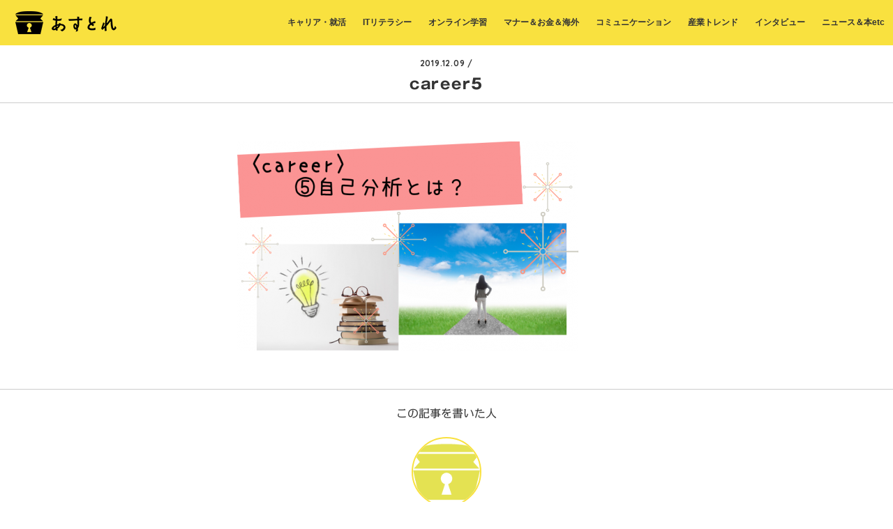

--- FILE ---
content_type: text/html; charset=UTF-8
request_url: https://asutre.com/archives/3507/career5-2
body_size: 7650
content:
<!doctype html>
<!--[if IE 8]>        <html class="no-js lt-ie9" lang="ja" prefix="og: http://ogp.me/ns# fb: http://www.facebook.com/2008/fbml"><![endif]-->
<!--[if gt IE 8]><!--><html class="no-js" lang="ja" prefix="og: http://ogp.me/ns# fb: http://www.facebook.com/2008/fbml"><!--<![endif]-->
<head>
  <meta charset="utf-8">
  <title>  career5 | あすとれ</title>
                <script type="text/javascript" id="wpuf-language-script">
                var error_str_obj = {
                    'required' : 'は必須項目です。',
                    'mismatch' : 'does not match',
                    'validation' : 'is not valid'
                }
            </script>
            <link rel='dns-prefetch' href='//webfonts.sakura.ne.jp' />
<link rel='dns-prefetch' href='//cdnjs.cloudflare.com' />
<link rel='dns-prefetch' href='//s.w.org' />
<link rel='stylesheet' id='sb-type-std-css'  href='https://asutre.com/cms/wp-content/plugins/speech-bubble/css/sb-type-std.css?ver=4.7.5' type='text/css' media='all' />
<link rel='stylesheet' id='sb-type-fb-css'  href='https://asutre.com/cms/wp-content/plugins/speech-bubble/css/sb-type-fb.css?ver=4.7.5' type='text/css' media='all' />
<link rel='stylesheet' id='sb-type-fb-flat-css'  href='https://asutre.com/cms/wp-content/plugins/speech-bubble/css/sb-type-fb-flat.css?ver=4.7.5' type='text/css' media='all' />
<link rel='stylesheet' id='sb-type-ln-css'  href='https://asutre.com/cms/wp-content/plugins/speech-bubble/css/sb-type-ln.css?ver=4.7.5' type='text/css' media='all' />
<link rel='stylesheet' id='sb-type-ln-flat-css'  href='https://asutre.com/cms/wp-content/plugins/speech-bubble/css/sb-type-ln-flat.css?ver=4.7.5' type='text/css' media='all' />
<link rel='stylesheet' id='sb-type-pink-css'  href='https://asutre.com/cms/wp-content/plugins/speech-bubble/css/sb-type-pink.css?ver=4.7.5' type='text/css' media='all' />
<link rel='stylesheet' id='sb-type-rtail-css'  href='https://asutre.com/cms/wp-content/plugins/speech-bubble/css/sb-type-rtail.css?ver=4.7.5' type='text/css' media='all' />
<link rel='stylesheet' id='sb-type-drop-css'  href='https://asutre.com/cms/wp-content/plugins/speech-bubble/css/sb-type-drop.css?ver=4.7.5' type='text/css' media='all' />
<link rel='stylesheet' id='sb-type-think-css'  href='https://asutre.com/cms/wp-content/plugins/speech-bubble/css/sb-type-think.css?ver=4.7.5' type='text/css' media='all' />
<link rel='stylesheet' id='sb-no-br-css'  href='https://asutre.com/cms/wp-content/plugins/speech-bubble/css/sb-no-br.css?ver=4.7.5' type='text/css' media='all' />
<link rel='stylesheet' id='wp-pagenavi-css'  href='https://asutre.com/cms/wp-content/plugins/wp-pagenavi/pagenavi-css.css?ver=2.70' type='text/css' media='all' />
<link rel='stylesheet' id='amazonjs-css'  href='https://asutre.com/cms/wp-content/plugins/amazonjs/css/amazonjs.css?ver=0.8' type='text/css' media='all' />
<link rel='stylesheet' id='va-social-buzz-css'  href='https://asutre.com/cms/wp-content/plugins/va-social-buzz/assets/css/style.min.css?ver=1.1.14' type='text/css' media='all' />
<style id='va-social-buzz-inline-css' type='text/css'>
.va-social-buzz .vasb_fb .vasb_fb_thumbnail{background-image:none;}#secondary #widget-area .va-social-buzz .vasb_fb .vasb_fb_like,#secondary .widget-area .va-social-buzz .vasb_fb .vasb_fb_like,#secondary.widget-area .va-social-buzz .vasb_fb .vasb_fb_like,.secondary .widget-area .va-social-buzz .vasb_fb .vasb_fb_like,.sidebar-container .va-social-buzz .vasb_fb .vasb_fb_like,.va-social-buzz .vasb_fb .vasb_fb_like{background-color:rgba(43,43,43,0.7);color:#ffffff;}@media only screen and (min-width:711px){.va-social-buzz .vasb_fb .vasb_fb_like{background-color:rgba(43,43,43,1);}}
</style>
<link rel='stylesheet' id='addtoany-css'  href='https://asutre.com/cms/wp-content/plugins/add-to-any/addtoany.min.css?ver=1.14' type='text/css' media='all' />
<link rel='stylesheet' id='wpuf-css-css'  href='https://asutre.com/cms/wp-content/plugins/wp-user-frontend/assets/css/frontend-forms.css?ver=4.7.5' type='text/css' media='all' />
<link rel='stylesheet' id='jquery-ui-css'  href='https://asutre.com/cms/wp-content/plugins/wp-user-frontend/assets/css/jquery-ui-1.9.1.custom.css?ver=4.7.5' type='text/css' media='all' />
<link rel='stylesheet' id='wpuf-sweetalert2-css'  href='https://asutre.com/cms/wp-content/plugins/wp-user-frontend/assets/vendor/sweetalert2/dist/sweetalert2.css?ver=3.1.12' type='text/css' media='all' />
<script type='text/javascript' src='//cdnjs.cloudflare.com/ajax/libs/jquery/1.11.3/jquery.min.js'></script>
<script type='text/javascript' src='//webfonts.sakura.ne.jp/js/sakura.js?ver=2.0.0'></script>
<script type='text/javascript'>
/* <![CDATA[ */
var ajax_object = {"ajaxurl":"https:\/\/asutre.com\/cms\/wp-admin\/admin-ajax.php","fill_notice":"Some Required Fields are not filled!"};
/* ]]> */
</script>
<script type='text/javascript' src='https://asutre.com/cms/wp-content/plugins/wp-user-frontend/assets/js/billing-address.js?ver=4.7.5'></script>
<script type='text/javascript' src='https://asutre.com/cms/wp-includes/js/jquery/ui/core.min.js?ver=1.11.4'></script>
<script type='text/javascript' src='https://asutre.com/cms/wp-includes/js/jquery/ui/datepicker.min.js?ver=1.11.4'></script>
<script type='text/javascript' src='https://asutre.com/cms/wp-includes/js/jquery/ui/widget.min.js?ver=1.11.4'></script>
<script type='text/javascript' src='https://asutre.com/cms/wp-includes/js/jquery/ui/mouse.min.js?ver=1.11.4'></script>
<script type='text/javascript' src='https://asutre.com/cms/wp-includes/js/plupload/plupload.full.min.js?ver=2.1.8'></script>
<script type='text/javascript'>
/* <![CDATA[ */
var pluploadL10n = {"queue_limit_exceeded":"\u30ad\u30e5\u30fc\u306b\u5165\u308c\u305f\u30d5\u30a1\u30a4\u30eb\u304c\u591a\u3059\u304e\u307e\u3059\u3002","file_exceeds_size_limit":"%s \u306f\u3001\u3053\u306e\u30b5\u30a4\u30c8\u306e\u30a2\u30c3\u30d7\u30ed\u30fc\u30c9\u30b5\u30a4\u30ba\u4e0a\u9650\u3092\u8d85\u3048\u3066\u3044\u307e\u3059\u3002","zero_byte_file":"\u3053\u306e\u30d5\u30a1\u30a4\u30eb\u306f\u7a7a\u3067\u3059\u3002\u5225\u306e\u30d5\u30a1\u30a4\u30eb\u3092\u304a\u8a66\u3057\u304f\u3060\u3055\u3044\u3002","invalid_filetype":"\u3053\u306e\u30d5\u30a1\u30a4\u30eb\u30bf\u30a4\u30d7\u306f\u8a31\u53ef\u3055\u308c\u3066\u3044\u307e\u305b\u3093\u3002\u5225\u306e\u30d5\u30a1\u30a4\u30eb\u3092\u304a\u8a66\u3057\u304f\u3060\u3055\u3044\u3002","not_an_image":"\u3053\u306e\u30d5\u30a1\u30a4\u30eb\u306f\u753b\u50cf\u3067\u306f\u3042\u308a\u307e\u305b\u3093\u3002\u5225\u306e\u30d5\u30a1\u30a4\u30eb\u3092\u304a\u8a66\u3057\u304f\u3060\u3055\u3044\u3002","image_memory_exceeded":"\u30e1\u30e2\u30ea\u306e\u8a31\u5bb9\u91cf\u3092\u8d85\u3048\u307e\u3057\u305f\u3002\u5225\u306e\u5c0f\u3055\u3044\u30b5\u30a4\u30ba\u306e\u30d5\u30a1\u30a4\u30eb\u3067\u3082\u3046\u4e00\u5ea6\u304a\u8a66\u3057\u304f\u3060\u3055\u3044\u3002","image_dimensions_exceeded":"\u30d5\u30a1\u30a4\u30eb\u30b5\u30a4\u30ba\u306e\u4e0a\u9650\u3092\u8d85\u3048\u3066\u3044\u308b\u3088\u3046\u3067\u3059\u3002\u5225\u306e\u30d5\u30a1\u30a4\u30eb\u3092\u304a\u8a66\u3057\u304f\u3060\u3055\u3044\u3002","default_error":"\u30a2\u30c3\u30d7\u30ed\u30fc\u30c9\u4e2d\u306b\u30a8\u30e9\u30fc\u304c\u767a\u751f\u3057\u307e\u3057\u305f\u3002\u5f8c\u307b\u3069\u518d\u5ea6\u304a\u8a66\u3057\u304f\u3060\u3055\u3044\u3002","missing_upload_url":"\u8a2d\u5b9a\u306b\u30a8\u30e9\u30fc\u304c\u3042\u308a\u307e\u3057\u305f\u3002\u30b5\u30fc\u30d0\u30fc\u7ba1\u7406\u8005\u306b\u304a\u554f\u3044\u5408\u308f\u305b\u304f\u3060\u3055\u3044\u3002","upload_limit_exceeded":"\u30d5\u30a1\u30a4\u30eb\u306e\u30a2\u30c3\u30d7\u30ed\u30fc\u30c9\u306f1\u3064\u307e\u3067\u3067\u3059\u3002","http_error":"HTTP \u30a8\u30e9\u30fc\u3002","upload_failed":"\u30a2\u30c3\u30d7\u30ed\u30fc\u30c9\u306b\u5931\u6557\u3057\u307e\u3057\u305f\u3002","big_upload_failed":"%1$s\u30d6\u30e9\u30a6\u30b6\u30fc\u30a2\u30c3\u30d7\u30ed\u30fc\u30c0\u30fc%2$s\u3067\u3053\u306e\u30d5\u30a1\u30a4\u30eb\u3092\u30a2\u30c3\u30d7\u30ed\u30fc\u30c9\u3057\u3066\u307f\u3066\u304f\u3060\u3055\u3044\u3002","big_upload_queued":"%s \u306f\u3001\u30d6\u30e9\u30a6\u30b6\u30fc\u4e0a\u304b\u3089\u30de\u30eb\u30c1\u30d5\u30a1\u30a4\u30eb\u30a2\u30c3\u30d7\u30ed\u30fc\u30c0\u30fc\u3092\u4f7f\u3046\u969b\u306e\u30a2\u30c3\u30d7\u30ed\u30fc\u30c9\u30b5\u30a4\u30ba\u4e0a\u9650\u3092\u8d85\u3048\u3066\u3044\u307e\u3059\u3002","io_error":"IO \u30a8\u30e9\u30fc\u3002","security_error":"\u30bb\u30ad\u30e5\u30ea\u30c6\u30a3\u30a8\u30e9\u30fc\u3002","file_cancelled":"\u30d5\u30a1\u30a4\u30eb\u3092\u30ad\u30e3\u30f3\u30bb\u30eb\u3057\u307e\u3057\u305f\u3002","upload_stopped":"\u30a2\u30c3\u30d7\u30ed\u30fc\u30c9\u3092\u4e2d\u6b62\u3057\u307e\u3057\u305f\u3002","dismiss":"\u975e\u8868\u793a\u306b\u3059\u308b","crunching":"\u51e6\u7406\u4e2d\u2026","deleted":"\u30b4\u30df\u7bb1\u3078\u79fb\u52d5\u3057\u307e\u3057\u305f\u3002","error_uploading":"\u201c%s\u201d \u306e\u30a2\u30c3\u30d7\u30ed\u30fc\u30c9\u306b\u5931\u6557\u3057\u307e\u3057\u305f\u3002"};
/* ]]> */
</script>
<script type='text/javascript' src='https://asutre.com/cms/wp-includes/js/plupload/handlers.min.js?ver=4.7.5'></script>
<script type='text/javascript' src='https://asutre.com/cms/wp-content/plugins/wp-user-frontend/assets/js/jquery-ui-timepicker-addon.js?ver=4.7.5'></script>
<script type='text/javascript' src='https://asutre.com/cms/wp-includes/js/jquery/ui/sortable.min.js?ver=1.11.4'></script>
<script type='text/javascript'>
/* <![CDATA[ */
var wpuf_frontend_upload = {"confirmMsg":"Are you sure?","delete_it":"Yes, delete it","cancel_it":"No, cancel it","nonce":"b4864481a9","ajaxurl":"https:\/\/asutre.com\/cms\/wp-admin\/admin-ajax.php","plupload":{"url":"https:\/\/asutre.com\/cms\/wp-admin\/admin-ajax.php?nonce=b01592b29e","flash_swf_url":"https:\/\/asutre.com\/cms\/wp-includes\/js\/plupload\/plupload.flash.swf","filters":[{"title":"Allowed Files","extensions":"*"}],"multipart":true,"urlstream_upload":true,"warning":"Maximum number of files reached!","size_error":"The file you have uploaded exceeds the file size limit. Please try again.","type_error":"You have uploaded an incorrect file type. Please try again."}};
/* ]]> */
</script>
<script type='text/javascript' src='https://asutre.com/cms/wp-content/plugins/wp-user-frontend/assets/js/upload.js?ver=4.7.5'></script>
<script type='text/javascript'>
/* <![CDATA[ */
var wpuf_frontend = {"ajaxurl":"https:\/\/asutre.com\/cms\/wp-admin\/admin-ajax.php","error_message":"\u7d9a\u3051\u308b\u306b\u306f\u30a8\u30e9\u30fc\u3092\u4fee\u6b63\u3057\u3066\u304f\u3060\u3055\u3044","nonce":"b4864481a9","word_limit":"Word limit reached","cancelSubMsg":"Are you sure you want to cancel your current subscription ?","delete_it":"Yes","cancel_it":"No"};
/* ]]> */
</script>
<script type='text/javascript' src='https://asutre.com/cms/wp-content/plugins/wp-user-frontend/assets/js/frontend-form.min.js?ver=4.7.5'></script>
<script type='text/javascript' src='https://asutre.com/cms/wp-content/plugins/wp-user-frontend/assets/vendor/sweetalert2/dist/sweetalert2.js?ver=3.1.12'></script>
<link rel='https://api.w.org/' href='https://asutre.com/wp-json/' />
<link rel='shortlink' href='https://asutre.com/?p=3556' />
<link rel="alternate" type="application/json+oembed" href="https://asutre.com/wp-json/oembed/1.0/embed?url=https%3A%2F%2Fasutre.com%2Farchives%2F3507%2Fcareer5-2" />
<link rel="alternate" type="text/xml+oembed" href="https://asutre.com/wp-json/oembed/1.0/embed?url=https%3A%2F%2Fasutre.com%2Farchives%2F3507%2Fcareer5-2&#038;format=xml" />

<script data-cfasync="false">
window.a2a_config=window.a2a_config||{};a2a_config.callbacks=[];a2a_config.overlays=[];a2a_config.templates={};a2a_localize = {
	Share: "共有",
	Save: "ブックマーク",
	Subscribe: "購読",
	Email: "メール",
	Bookmark: "ブックマーク",
	ShowAll: "すべて表示する",
	ShowLess: "小さく表示する",
	FindServices: "サービスを探す",
	FindAnyServiceToAddTo: "追加するサービスを今すぐ探す",
	PoweredBy: "Powered by",
	ShareViaEmail: "メールでシェアする",
	SubscribeViaEmail: "メールで購読する",
	BookmarkInYourBrowser: "ブラウザにブックマーク",
	BookmarkInstructions: "このページをブックマークするには、 Ctrl+D または \u2318+D を押下。",
	AddToYourFavorites: "お気に入りに追加",
	SendFromWebOrProgram: "任意のメールアドレスまたはメールプログラムから送信",
	EmailProgram: "メールプログラム",
	More: "詳細&#8230;"
};

(function(d,s,a,b){a=d.createElement(s);b=d.getElementsByTagName(s)[0];a.async=1;a.src="https://static.addtoany.com/menu/page.js";b.parentNode.insertBefore(a,b);})(document,"script");
</script>
<style type='text/css'>h1,h2,h3,.entry-title, page-title{ font-family: "ゴシックMB101 B";}h4,h5,h6{ font-family: "カクミン R";}.hentry{ font-family: "UD新ゴ R";}strong,b{ font-family: "UD新ゴ M";}</style>        <style>

        </style>
        		<style type="text/css">.recentcomments a{display:inline !important;padding:0 !important;margin:0 !important;}</style>
		
  <!--[if IE]>
  <meta http-equiv="X-UA-Compatible" content="IE=edge,chrome=1">
  <meta http-equiv="imagetoolbar" content="no">
  <![endif]-->
  <!-- Facebook Pixel Code -->
  <script>
    !function(f,b,e,v,n,t,s)
    {if(f.fbq)return;n=f.fbq=function(){n.callMethod?
    n.callMethod.apply(n,arguments):n.queue.push(arguments)};
    if(!f._fbq)f._fbq=n;n.push=n;n.loaded=!0;n.version='2.0';
    n.queue=[];t=b.createElement(e);t.async=!0;
    t.src=v;s=b.getElementsByTagName(e)[0];
    s.parentNode.insertBefore(t,s)}(window, document,'script',
    'https://connect.facebook.net/en_US/fbevents.js');
    fbq('init', '420581708662354');
    fbq('track', 'PageView');
  </script>
  <noscript><img height="1" width="1" style="display:none"
    src="https://www.facebook.com/tr?id=420581708662354&ev=PageView&noscript=1"
  /></noscript>
  <!-- End Facebook Pixel Code -->
  <meta name="format-detection" content="telephone=no">
  <meta name="viewport" content="width=device-width, initial-scale=1, minimum-scale=1, maximum-scale=1, user-scalable=no">
  <link rel="apple-touch-icon-precomposed" href="https://asutre.com/cms/wp-content/themes/asutre_v2/assets/img/common/clip.png" />
  <link href="https://asutre.com/cms/wp-content/themes/asutre_v2/style.css" rel="stylesheet">
  <link rel="stylesheet" href="https://maxcdn.bootstrapcdn.com/font-awesome/4.7.0/css/font-awesome.min.css">
  <link rel="apple-touch-icon" sizes="180x180" href="https://asutre.com/cms/wp-content/themes/asutre_v2/assets/img/favicon/apple-touch-icon.png">
  <link rel="icon" type="image/png" sizes="32x32" href="https://asutre.com/cms/wp-content/themes/asutre_v2/assets/img/favicon/favicon-32x32.png">
  <link rel="icon" type="image/png" sizes="16x16" href="https://asutre.com/cms/wp-content/themes/asutre_v2/assets/img/favicon/favicon-16x16.png">
  <link rel="manifest" href="https://asutre.com/cms/wp-content/themes/asutre_v2/assets/img/favicon/manifest.json">
  <link rel="mask-icon" href="https://asutre.com/cms/wp-content/themes/asutre_v2/assets/img/favicon/safari-pinned-tab.svg" color="#777777">
  <meta name="theme-color" content="#ffffff">
  <!--[if lt IE 9]>
    <script src="https://asutre.com/cms/wp-content/themes/asutre_v2/assets/js/vendor/html5shiv/html5shiv.js"></script>
    <script src="https://asutre.com/cms/wp-content/themes/asutre_v2/assets/js/vendor/ie7/IE9.js"></script>
  <![endif]-->
</head>
<body class="attachment attachment-template-default single single-attachment postid-3556 attachmentid-3556 attachment-png">
<div id="wrapper">
  <header id="site-header" role="banner" data-nav="close" data-fixed="nofix">
    <div class="h__inner">
      <h1 class="h__rogo"><a href="https://asutre.com/" class="inner"><img src="https://asutre.com/cms/wp-content/themes/asutre_v2/assets/img/common/h__logo.png" srcset="https://asutre.com/cms/wp-content/themes/asutre_v2/assets/img/common/h__logo@2x.png 2x"></a></h1>
      <div class="h__overlay" id="js-overlay" data-status="out">
        <nav class="h__nav">
          <ul class="h__navList">
            	<li class="cat-item cat-item-20"><a class="c-target h__navTarget" href="https://asutre.com/archives/category/career-job-hunting" title="自分の人生を、自分でキャリアデザインする時代。読者からの「何だろう？」に答えたり、就活のコツを伝授します。">キャリア・就活</a>
</li>
	<li class="cat-item cat-item-21"><a class="c-target h__navTarget" href="https://asutre.com/archives/category/it-literacy" title="通信・ネットワーク・セキュリティなど、
ITにまつわる要素をわかりやすく説明します。
">ITリテラシー</a>
</li>
	<li class="cat-item cat-item-24"><a class="c-target h__navTarget" href="https://asutre.com/archives/category/online" title="オンラインの学びが増えた今こそ、知りたい情報・役立つ情報をお届けします。">オンライン学習</a>
</li>
	<li class="cat-item cat-item-15"><a class="c-target h__navTarget" href="https://asutre.com/archives/category/manners-about-moneyabroad" title="知っておくと役立つ「大人の常識・マナー」、学校や家では学ばない「お金のこと」、❝10代の留学❞や世界の子ども達にまつわる情報です。

">マナー＆お金＆海外</a>
</li>
	<li class="cat-item cat-item-19"><a class="c-target h__navTarget" href="https://asutre.com/archives/category/communication" title="学校でもバイト先でも家でも、コミュニケーションって大事。「こんな時どうすればいいんだろう？」と迷うポイントをプロがアドバイス。
SNSからちょっと離れ、レターセットをひろげ相手のことを考え、自分の中の思いにも気づく…そんな「おてがみ部」のコーナーも。
">コミュニケーション</a>
</li>
	<li class="cat-item cat-item-16"><a class="c-target h__navTarget" href="https://asutre.com/archives/category/industory" title="今から５年、10年……みんなが社会人になる頃にはどんなことが起こるんだろうか？　❝いまビジネスの現場で起こっていること❞をベースに、産業トレンドに精通したプロが予見！">産業トレンド</a>
</li>
	<li class="cat-item cat-item-2"><a class="c-target h__navTarget" href="https://asutre.com/archives/category/interview" title="❝なりたい職業ランキング❞に出てくるみんなの憧れの仕事、「へえ～こんなのあるんだ」という珍しい仕事も紹介します。あなたの未来がここにあるかも。">インタビュー</a>
</li>
	<li class="cat-item cat-item-4"><a class="c-target h__navTarget" href="https://asutre.com/archives/category/newseventsbook" title="ワクワクするニュース・スポット、そして無料・オトクな❝楽しいイベント・役立つセミナー❞、本やサイトなどを紹介します。">ニュース＆本etc</a>
</li>
          </ul>
        </nav>
      </div>
      <div id="site-spMenu">
          <div class="icon"></div>
      </div>
    </div><!-- /.h__inner -->
  </header><!-- / #site-header -->
  <div id="site-main" data-status="in">
  <main role="main" id="js-pjaxArea" class="page-under page-">
                  <section class="p-single">
      <div class="eyecatch">
                <div class="bg" style="background-image:url()"></div>
      </div>
      <div class="c-single__head">
        <div class="c-section__narrow">
          <div class="p-single__desc p-single__desc--news">
            <div class="date">2019.12.09 / </div>
          </div>
          <h2 class="c-single_postTitle">career5</h2>
        </div>
      </div>
      <div class="c-section__narrow">
        <div class="p-single__cont">
          <p class="attachment"><img width="489" height="300" src="https://asutre.com/cms/wp-content/uploads/2019/12/career5-489x300.png" class="attachment-medium size-medium" alt="" srcset="https://asutre.com/cms/wp-content/uploads/2019/12/career5-489x300.png 489w, https://asutre.com/cms/wp-content/uploads/2019/12/career5.png 750w" sizes="(max-width: 489px) 100vw, 489px" /></a></p>
          <div class="p-single__cont--sns">
                      </div>
        </div>
      </div>
            <div class="p-single__profile">
        <div class="c-section">
                  <div class="p-single__prf">
          <h4 class="p-single__prfTitle text-center">この記事を書いた人</h4>
          <div class="p-single__prfAvater">
            <img src="https://asutre.com/cms/wp-content/uploads/2018/07/asutre_logo_mark_toumei.png" width="100" height="84" alt="あすとれ編集部" class="avatar avatar-100 wp-user-avatar wp-user-avatar-100 alignnone photo" />          </div>
          <div class="p-single__prfName">
            <p class="position"></p>
            <h3 class="name"><a href=""><a href="https://asutre.com/archives/author/asutre" title="あすとれ編集部 の投稿" rel="author">あすとれ編集部</a></a></h3>
          </div>
          <div class="profileDesc">編集長・春瀬（編集・ライター兼キャリアカウンセラー）と、ライターさん、就労前世代のモニターバイトさんから成る編集部です。拠点は大阪市内。「こんな記事が読みたい」などリクエスト募集中！</div>
        </div>
        </div>
      </div>
      <div class="p-single__related">
        <div class="c-section">
          <h2 class="c-title02">RECOMMENDED<span>オススメの記事</span></h2>
          <ul class="p-single__relatedList">
                        <li class="p-single__relatedListItem">
              <a href="https://asutre.com/archives/4915">
                <div class="thumb">
                  <img width="386" height="250" src="https://asutre.com/cms/wp-content/uploads/2021/07/makinotomitarou-386x250.png" class="attachment-archive size-archive wp-post-image" alt="" />                </div>
                <div class="note">
                  <p class="date">2021.07.11</p>
                  <p class="title">課題図書⑮牧野富太郎：日本植物学の父</p>
                </div>
              </a>
            </li>
                        <li class="p-single__relatedListItem">
              <a href="https://asutre.com/archives/4913">
                <div class="thumb">
                  <img width="386" height="250" src="https://asutre.com/cms/wp-content/uploads/2021/07/a-nya-386x250.png" class="attachment-archive size-archive wp-post-image" alt="" />                </div>
                <div class="note">
                  <p class="date">2021.07.11</p>
                  <p class="title">課題図書⑭アーニャは、きっと来る</p>
                </div>
              </a>
            </li>
                        <li class="p-single__relatedListItem">
              <a href="https://asutre.com/archives/4911">
                <div class="thumb">
                  <img width="386" height="250" src="https://asutre.com/cms/wp-content/uploads/2021/07/withyou-386x250.png" class="attachment-archive size-archive wp-post-image" alt="" />                </div>
                <div class="note">
                  <p class="date">2021.07.11</p>
                  <p class="title">課題図書⑬with you（ウィズ・ユー）</p>
                </div>
              </a>
            </li>
                        <li class="p-single__relatedListItem">
              <a href="https://asutre.com/archives/4909">
                <div class="thumb">
                  <img width="386" height="250" src="https://asutre.com/cms/wp-content/uploads/2021/07/orangutan-386x250.png" class="attachment-archive size-archive wp-post-image" alt="" />                </div>
                <div class="note">
                  <p class="date">2021.07.11</p>
                  <p class="title">課題図書⑫オランウータンに会いたい</p>
                </div>
              </a>
            </li>
                        <li class="p-single__relatedListItem">
              <a href="https://asutre.com/archives/4907">
                <div class="thumb">
                  <img width="386" height="250" src="https://asutre.com/cms/wp-content/uploads/2021/07/arasuka-386x250.png" class="attachment-archive size-archive wp-post-image" alt="" />                </div>
                <div class="note">
                  <p class="date">2021.07.11</p>
                  <p class="title">課題図書⑪おいで、アラスカ！</p>
                </div>
              </a>
            </li>
                        <li class="p-single__relatedListItem">
              <a href="https://asutre.com/archives/4905">
                <div class="thumb">
                  <img width="386" height="250" src="https://asutre.com/cms/wp-content/uploads/2021/07/sandwich-386x250.png" class="attachment-archive size-archive wp-post-image" alt="" />                </div>
                <div class="note">
                  <p class="date">2021.07.11</p>
                  <p class="title">課題図書平和⑩サンドイッチクラブ</p>
                </div>
              </a>
            </li>
                      </ul>
        </div>
      </div>
      <div class="p-single__mainNav">
        <ul class="p-single__mainNavList">
          <li class="p-single__mainNavListItem p-single__mainNavListItem--prev">
            <a href="https://asutre.com/archives/3507" rel="prev">< 前の記事</a>          </li>
          <li class="p-single__mainNavListItem p-single__mainNavListItem--next">
                      </li>
        </ul>
      </div>
    </section>
  </main><!-- / main -->
<section class="fBox">
  <div class="c-section">
    <div class="fBox__inner">
      <ul class="c-fBnr__list">
        <li class="c-fBnr__listItem">
          <a href="https://peing.net/asutre2017" target="_blank"><img src="https://asutre.com/cms/wp-content/themes/asutre_v2/assets/img/common/fBnr-peing.jpg" alt="あすとれ質問箱"></a>
        </li>
      </ul>
      <nav class="fNav">
        <ul class="fNav__list">
          <li class="fNav__listItem">
            <a href="https://asutre.com/about">あすとれとは</a>
          </li>
          <li class="fNav__listItem">
            <a href="https://asutre.com/contact">お問い合わせ</a>
          </li>
          <li class="fNav__listItem">
            <a href="https://asutre.com/link">リンク＆バナー</a>
          </li>
          <li class="fNav__listItem">
            <a href="https://asutre.com/privacy">個人情報保護方針</a>
          </li>
          <li class="fNav__listItem">
            <a href="https://asutre.com/policy">利用規約</a>
          </li>
          <li class="fNav__listItem">
            <a href="https://asutre.com/join-reader">読者向け社会体験の案内</a>
          </li>
          <li class="fNav__listItem">
            <a href="https://asutre.com/join-company">企業様向け無料記事登録</a>
          </li>
        </ul>
      </nav>
    </div>
  </div>
</section>
<footer id="site-footer" role="contentinfo">
  <div class="f__copy">
    <div class="c-section">
      <p class="copyright"><small>copyright &copy; Asutre All Rights Reserved.</small></p>
    </div>
  </div>
</footer><!-- .page-footer -->
<script type='text/javascript' src='https://asutre.com/cms/wp-content/themes/asutre_v2/js/all.min.js'></script>
<script type='text/javascript'>
/* <![CDATA[ */
var vaSocialBuzzSettings = {"locale":"ja_JP"};
/* ]]> */
</script>
<script type='text/javascript' src='https://asutre.com/cms/wp-content/plugins/va-social-buzz/assets/js/script.min.js?ver=1.1.14'></script>
<script type='text/javascript' src='https://asutre.com/cms/wp-includes/js/jquery/ui/position.min.js?ver=1.11.4'></script>
<script type='text/javascript' src='https://asutre.com/cms/wp-includes/js/jquery/ui/menu.min.js?ver=1.11.4'></script>
<script type='text/javascript' src='https://asutre.com/cms/wp-includes/js/wp-a11y.min.js?ver=4.7.5'></script>
<script type='text/javascript'>
/* <![CDATA[ */
var uiAutocompleteL10n = {"noResults":"\u898b\u3064\u304b\u308a\u307e\u305b\u3093\u3067\u3057\u305f\u3002","oneResult":"1\u4ef6\u306e\u7d50\u679c\u304c\u898b\u3064\u304b\u308a\u307e\u3057\u305f\u3002\u4e0a\u4e0b\u30ad\u30fc\u3092\u4f7f\u3063\u3066\u64cd\u4f5c\u3067\u304d\u307e\u3059\u3002","manyResults":"%d\u4ef6\u306e\u7d50\u679c\u304c\u898b\u3064\u304b\u308a\u307e\u3057\u305f\u3002\u4e0a\u4e0b\u30ad\u30fc\u3092\u4f7f\u3063\u3066\u64cd\u4f5c\u3067\u304d\u307e\u3059\u3002","itemSelected":"\u9805\u76ee\u304c\u9078\u629e\u3055\u308c\u307e\u3057\u305f\u3002"};
/* ]]> */
</script>
<script type='text/javascript' src='https://asutre.com/cms/wp-includes/js/jquery/ui/autocomplete.min.js?ver=1.11.4'></script>
<script type='text/javascript' src='https://asutre.com/cms/wp-includes/js/jquery/suggest.min.js?ver=1.1-20110113'></script>
<script type='text/javascript' src='https://asutre.com/cms/wp-includes/js/jquery/ui/slider.min.js?ver=1.11.4'></script>
<script type='text/javascript'>
/* <![CDATA[ */
var wpuf_subscription = {"pack_notice":"Please Cancel Your Currently Active Pack first!"};
/* ]]> */
</script>
<script type='text/javascript' src='https://asutre.com/cms/wp-content/plugins/wp-user-frontend/assets/js/subscriptions.js?ver=4.7.5'></script>
<script type='text/javascript' src='https://asutre.com/cms/wp-includes/js/wp-embed.min.js?ver=4.7.5'></script>
</body>
</html>
